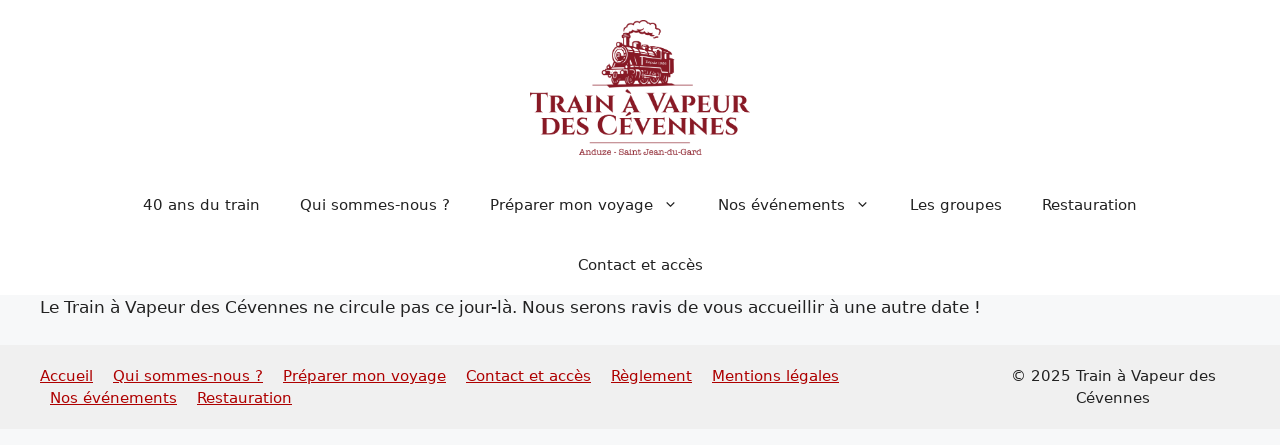

--- FILE ---
content_type: text/css
request_url: https://www.trainavapeur.com/wp-content/themes/trainavapeur2025/style.css?ver=1739369039
body_size: 34
content:
/*
Theme Name: Trainavapeur Child
Description: Child theme for Trainavapeur
Author: CITEV
Author URI: https://www.kinekaftp.com/
Template: generatepress
Version: 1.0
*/

--- FILE ---
content_type: text/javascript
request_url: https://www.trainavapeur.com/wp-content/themes/trainavapeur2025/js/main.js?ver=3840d639b9c9768f858741001b6fbc7c
body_size: 96
content:
/*------------------------------------------------------*\
	$MAIN
\*------------------------------------------------------*/

/**
 * [1]  $PORTFOLIO
 */




/*------------------------------------------------------*\
   [1]  $PORTFOLIO
\*------------------------------------------------------*/

/**
 * [1.1]  Permalink
 */


/**
 * [1.1]  Permalink
 */


jQuery(document).ready(function() {

	/*if( jQuery('body#top').hasClass('single-portfolio') ) {
		console.log('single-portfolio');
	} else {
		
	}*/

});



